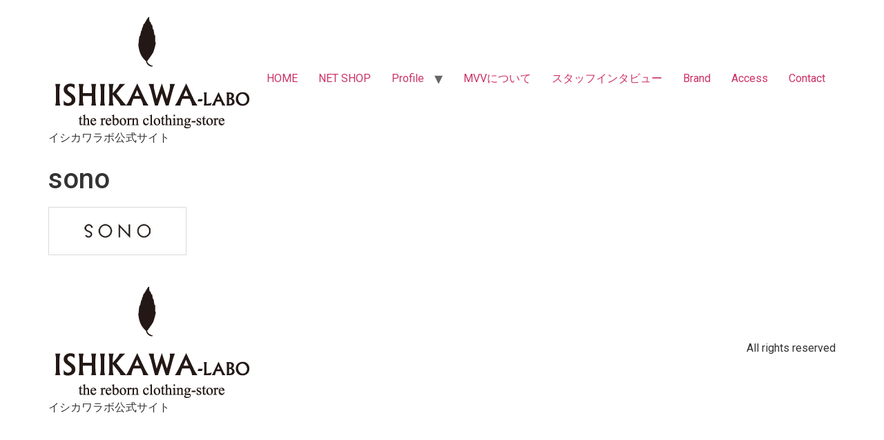

--- FILE ---
content_type: text/html; charset=UTF-8
request_url: https://ishikawa-labo.com/sono
body_size: 10074
content:
<!doctype html>
<html dir="ltr" lang="ja"
	prefix="og: https://ogp.me/ns#" >
<head>
	<meta charset="UTF-8">
	<meta name="viewport" content="width=device-width, initial-scale=1">
	<link rel="profile" href="https://gmpg.org/xfn/11">
	<title>sono | イシカワラボ公式サイト</title>

		<!-- All in One SEO 4.4.1 - aioseo.com -->
		<meta name="robots" content="max-image-preview:large" />
		<link rel="canonical" href="https://ishikawa-labo.com/sono" />
		<meta name="generator" content="All in One SEO (AIOSEO) 4.4.1" />
		<meta property="og:locale" content="ja_JP" />
		<meta property="og:site_name" content="イシカワラボ公式サイト | イシカワラボ公式サイト" />
		<meta property="og:type" content="article" />
		<meta property="og:title" content="sono | イシカワラボ公式サイト" />
		<meta property="og:url" content="https://ishikawa-labo.com/sono" />
		<meta property="og:image" content="https://ishikawa-labo.com/wp-content/uploads/2021/10/e62b6fff039fb8417e7d.png" />
		<meta property="og:image:secure_url" content="https://ishikawa-labo.com/wp-content/uploads/2021/10/e62b6fff039fb8417e7d.png" />
		<meta property="article:published_time" content="2021-07-09T04:23:25+00:00" />
		<meta property="article:modified_time" content="2021-07-09T04:23:25+00:00" />
		<meta name="twitter:card" content="summary" />
		<meta name="twitter:title" content="sono | イシカワラボ公式サイト" />
		<meta name="twitter:image" content="https://ishikawa-labo.com/wp-content/uploads/2021/10/e62b6fff039fb8417e7d.png" />
		<script type="application/ld+json" class="aioseo-schema">
			{"@context":"https:\/\/schema.org","@graph":[{"@type":"BreadcrumbList","@id":"https:\/\/ishikawa-labo.com\/sono#breadcrumblist","itemListElement":[{"@type":"ListItem","@id":"https:\/\/ishikawa-labo.com\/#listItem","position":1,"item":{"@type":"WebPage","@id":"https:\/\/ishikawa-labo.com\/","name":"\u30db\u30fc\u30e0","description":"\u30a4\u30b7\u30ab\u30ef\u30e9\u30dc\u516c\u5f0f\u30b5\u30a4\u30c8","url":"https:\/\/ishikawa-labo.com\/"},"nextItem":"https:\/\/ishikawa-labo.com\/sono#listItem"},{"@type":"ListItem","@id":"https:\/\/ishikawa-labo.com\/sono#listItem","position":2,"item":{"@type":"WebPage","@id":"https:\/\/ishikawa-labo.com\/sono","name":"sono","url":"https:\/\/ishikawa-labo.com\/sono"},"previousItem":"https:\/\/ishikawa-labo.com\/#listItem"}]},{"@type":"ItemPage","@id":"https:\/\/ishikawa-labo.com\/sono#itempage","url":"https:\/\/ishikawa-labo.com\/sono","name":"sono | \u30a4\u30b7\u30ab\u30ef\u30e9\u30dc\u516c\u5f0f\u30b5\u30a4\u30c8","inLanguage":"ja","isPartOf":{"@id":"https:\/\/ishikawa-labo.com\/#website"},"breadcrumb":{"@id":"https:\/\/ishikawa-labo.com\/sono#breadcrumblist"},"author":{"@id":"https:\/\/ishikawa-labo.com\/archives\/author\/ishikawa#author"},"creator":{"@id":"https:\/\/ishikawa-labo.com\/archives\/author\/ishikawa#author"},"datePublished":"2021-07-09T04:23:25+09:00","dateModified":"2021-07-09T04:23:25+09:00"},{"@type":"Organization","@id":"https:\/\/ishikawa-labo.com\/#organization","name":"ISHIKAWA-LABO\uff5c\u30a4\u30b7\u30ab\u30ef\u30e9\u30dc\uff5c","url":"https:\/\/ishikawa-labo.com\/","logo":{"@type":"ImageObject","url":"https:\/\/ishikawa-labo.com\/wp-content\/uploads\/2021\/10\/e62b6fff039fb8417e7d.png","@id":"https:\/\/ishikawa-labo.com\/#organizationLogo","width":300,"height":172},"image":{"@id":"https:\/\/ishikawa-labo.com\/#organizationLogo"}},{"@type":"Person","@id":"https:\/\/ishikawa-labo.com\/archives\/author\/ishikawa#author","url":"https:\/\/ishikawa-labo.com\/archives\/author\/ishikawa","name":"ishikawa","image":{"@type":"ImageObject","@id":"https:\/\/ishikawa-labo.com\/sono#authorImage","url":"https:\/\/secure.gravatar.com\/avatar\/87d9abd9825e6c45b6972b3b842838f0?s=96&d=mm&r=g","width":96,"height":96,"caption":"ishikawa"}},{"@type":"WebSite","@id":"https:\/\/ishikawa-labo.com\/#website","url":"https:\/\/ishikawa-labo.com\/","name":"ISHIKAWA-LABO","description":"\u30a4\u30b7\u30ab\u30ef\u30e9\u30dc\u516c\u5f0f\u30b5\u30a4\u30c8","inLanguage":"ja","publisher":{"@id":"https:\/\/ishikawa-labo.com\/#organization"}}]}
		</script>
		<!-- All in One SEO -->

<link rel='dns-prefetch' href='//www.googletagmanager.com' />
<link rel="alternate" type="application/rss+xml" title="イシカワラボ公式サイト &raquo; フィード" href="https://ishikawa-labo.com/feed" />
<link rel="alternate" type="application/rss+xml" title="イシカワラボ公式サイト &raquo; コメントフィード" href="https://ishikawa-labo.com/comments/feed" />
		<!-- This site uses the Google Analytics by ExactMetrics plugin v7.17 - Using Analytics tracking - https://www.exactmetrics.com/ -->
		<!-- Note: ExactMetrics is not currently configured on this site. The site owner needs to authenticate with Google Analytics in the ExactMetrics settings panel. -->
					<!-- No tracking code set -->
				<!-- / Google Analytics by ExactMetrics -->
		<script>
window._wpemojiSettings = {"baseUrl":"https:\/\/s.w.org\/images\/core\/emoji\/14.0.0\/72x72\/","ext":".png","svgUrl":"https:\/\/s.w.org\/images\/core\/emoji\/14.0.0\/svg\/","svgExt":".svg","source":{"concatemoji":"https:\/\/ishikawa-labo.com\/wp-includes\/js\/wp-emoji-release.min.js?ver=6.2.8"}};
/*! This file is auto-generated */
!function(e,a,t){var n,r,o,i=a.createElement("canvas"),p=i.getContext&&i.getContext("2d");function s(e,t){p.clearRect(0,0,i.width,i.height),p.fillText(e,0,0);e=i.toDataURL();return p.clearRect(0,0,i.width,i.height),p.fillText(t,0,0),e===i.toDataURL()}function c(e){var t=a.createElement("script");t.src=e,t.defer=t.type="text/javascript",a.getElementsByTagName("head")[0].appendChild(t)}for(o=Array("flag","emoji"),t.supports={everything:!0,everythingExceptFlag:!0},r=0;r<o.length;r++)t.supports[o[r]]=function(e){if(p&&p.fillText)switch(p.textBaseline="top",p.font="600 32px Arial",e){case"flag":return s("\ud83c\udff3\ufe0f\u200d\u26a7\ufe0f","\ud83c\udff3\ufe0f\u200b\u26a7\ufe0f")?!1:!s("\ud83c\uddfa\ud83c\uddf3","\ud83c\uddfa\u200b\ud83c\uddf3")&&!s("\ud83c\udff4\udb40\udc67\udb40\udc62\udb40\udc65\udb40\udc6e\udb40\udc67\udb40\udc7f","\ud83c\udff4\u200b\udb40\udc67\u200b\udb40\udc62\u200b\udb40\udc65\u200b\udb40\udc6e\u200b\udb40\udc67\u200b\udb40\udc7f");case"emoji":return!s("\ud83e\udef1\ud83c\udffb\u200d\ud83e\udef2\ud83c\udfff","\ud83e\udef1\ud83c\udffb\u200b\ud83e\udef2\ud83c\udfff")}return!1}(o[r]),t.supports.everything=t.supports.everything&&t.supports[o[r]],"flag"!==o[r]&&(t.supports.everythingExceptFlag=t.supports.everythingExceptFlag&&t.supports[o[r]]);t.supports.everythingExceptFlag=t.supports.everythingExceptFlag&&!t.supports.flag,t.DOMReady=!1,t.readyCallback=function(){t.DOMReady=!0},t.supports.everything||(n=function(){t.readyCallback()},a.addEventListener?(a.addEventListener("DOMContentLoaded",n,!1),e.addEventListener("load",n,!1)):(e.attachEvent("onload",n),a.attachEvent("onreadystatechange",function(){"complete"===a.readyState&&t.readyCallback()})),(e=t.source||{}).concatemoji?c(e.concatemoji):e.wpemoji&&e.twemoji&&(c(e.twemoji),c(e.wpemoji)))}(window,document,window._wpemojiSettings);
</script>
<style>
img.wp-smiley,
img.emoji {
	display: inline !important;
	border: none !important;
	box-shadow: none !important;
	height: 1em !important;
	width: 1em !important;
	margin: 0 0.07em !important;
	vertical-align: -0.1em !important;
	background: none !important;
	padding: 0 !important;
}
</style>
	<link rel='stylesheet' id='sbi_styles-css' href='https://ishikawa-labo.com/wp-content/plugins/instagram-feed/css/sbi-styles.min.css?ver=6.5.0' media='all' />
<link rel='stylesheet' id='wp-block-library-css' href='https://ishikawa-labo.com/wp-includes/css/dist/block-library/style.min.css?ver=6.2.8' media='all' />
<link rel='stylesheet' id='swiper-css' href='https://ishikawa-labo.com/wp-content/plugins/wp-tiktok-feed/assets/frontend/swiper/swiper.min.css?ver=4.2.5' media='all' />
<link rel='stylesheet' id='qlttf-frontend-css' href='https://ishikawa-labo.com/wp-content/plugins/wp-tiktok-feed/build/frontend/css/style.css?ver=4.2.5' media='all' />
<link rel='stylesheet' id='classic-theme-styles-css' href='https://ishikawa-labo.com/wp-includes/css/classic-themes.min.css?ver=6.2.8' media='all' />
<style id='global-styles-inline-css'>
body{--wp--preset--color--black: #000000;--wp--preset--color--cyan-bluish-gray: #abb8c3;--wp--preset--color--white: #ffffff;--wp--preset--color--pale-pink: #f78da7;--wp--preset--color--vivid-red: #cf2e2e;--wp--preset--color--luminous-vivid-orange: #ff6900;--wp--preset--color--luminous-vivid-amber: #fcb900;--wp--preset--color--light-green-cyan: #7bdcb5;--wp--preset--color--vivid-green-cyan: #00d084;--wp--preset--color--pale-cyan-blue: #8ed1fc;--wp--preset--color--vivid-cyan-blue: #0693e3;--wp--preset--color--vivid-purple: #9b51e0;--wp--preset--gradient--vivid-cyan-blue-to-vivid-purple: linear-gradient(135deg,rgba(6,147,227,1) 0%,rgb(155,81,224) 100%);--wp--preset--gradient--light-green-cyan-to-vivid-green-cyan: linear-gradient(135deg,rgb(122,220,180) 0%,rgb(0,208,130) 100%);--wp--preset--gradient--luminous-vivid-amber-to-luminous-vivid-orange: linear-gradient(135deg,rgba(252,185,0,1) 0%,rgba(255,105,0,1) 100%);--wp--preset--gradient--luminous-vivid-orange-to-vivid-red: linear-gradient(135deg,rgba(255,105,0,1) 0%,rgb(207,46,46) 100%);--wp--preset--gradient--very-light-gray-to-cyan-bluish-gray: linear-gradient(135deg,rgb(238,238,238) 0%,rgb(169,184,195) 100%);--wp--preset--gradient--cool-to-warm-spectrum: linear-gradient(135deg,rgb(74,234,220) 0%,rgb(151,120,209) 20%,rgb(207,42,186) 40%,rgb(238,44,130) 60%,rgb(251,105,98) 80%,rgb(254,248,76) 100%);--wp--preset--gradient--blush-light-purple: linear-gradient(135deg,rgb(255,206,236) 0%,rgb(152,150,240) 100%);--wp--preset--gradient--blush-bordeaux: linear-gradient(135deg,rgb(254,205,165) 0%,rgb(254,45,45) 50%,rgb(107,0,62) 100%);--wp--preset--gradient--luminous-dusk: linear-gradient(135deg,rgb(255,203,112) 0%,rgb(199,81,192) 50%,rgb(65,88,208) 100%);--wp--preset--gradient--pale-ocean: linear-gradient(135deg,rgb(255,245,203) 0%,rgb(182,227,212) 50%,rgb(51,167,181) 100%);--wp--preset--gradient--electric-grass: linear-gradient(135deg,rgb(202,248,128) 0%,rgb(113,206,126) 100%);--wp--preset--gradient--midnight: linear-gradient(135deg,rgb(2,3,129) 0%,rgb(40,116,252) 100%);--wp--preset--duotone--dark-grayscale: url('#wp-duotone-dark-grayscale');--wp--preset--duotone--grayscale: url('#wp-duotone-grayscale');--wp--preset--duotone--purple-yellow: url('#wp-duotone-purple-yellow');--wp--preset--duotone--blue-red: url('#wp-duotone-blue-red');--wp--preset--duotone--midnight: url('#wp-duotone-midnight');--wp--preset--duotone--magenta-yellow: url('#wp-duotone-magenta-yellow');--wp--preset--duotone--purple-green: url('#wp-duotone-purple-green');--wp--preset--duotone--blue-orange: url('#wp-duotone-blue-orange');--wp--preset--font-size--small: 13px;--wp--preset--font-size--medium: 20px;--wp--preset--font-size--large: 36px;--wp--preset--font-size--x-large: 42px;--wp--preset--spacing--20: 0.44rem;--wp--preset--spacing--30: 0.67rem;--wp--preset--spacing--40: 1rem;--wp--preset--spacing--50: 1.5rem;--wp--preset--spacing--60: 2.25rem;--wp--preset--spacing--70: 3.38rem;--wp--preset--spacing--80: 5.06rem;--wp--preset--shadow--natural: 6px 6px 9px rgba(0, 0, 0, 0.2);--wp--preset--shadow--deep: 12px 12px 50px rgba(0, 0, 0, 0.4);--wp--preset--shadow--sharp: 6px 6px 0px rgba(0, 0, 0, 0.2);--wp--preset--shadow--outlined: 6px 6px 0px -3px rgba(255, 255, 255, 1), 6px 6px rgba(0, 0, 0, 1);--wp--preset--shadow--crisp: 6px 6px 0px rgba(0, 0, 0, 1);}:where(.is-layout-flex){gap: 0.5em;}body .is-layout-flow > .alignleft{float: left;margin-inline-start: 0;margin-inline-end: 2em;}body .is-layout-flow > .alignright{float: right;margin-inline-start: 2em;margin-inline-end: 0;}body .is-layout-flow > .aligncenter{margin-left: auto !important;margin-right: auto !important;}body .is-layout-constrained > .alignleft{float: left;margin-inline-start: 0;margin-inline-end: 2em;}body .is-layout-constrained > .alignright{float: right;margin-inline-start: 2em;margin-inline-end: 0;}body .is-layout-constrained > .aligncenter{margin-left: auto !important;margin-right: auto !important;}body .is-layout-constrained > :where(:not(.alignleft):not(.alignright):not(.alignfull)){max-width: var(--wp--style--global--content-size);margin-left: auto !important;margin-right: auto !important;}body .is-layout-constrained > .alignwide{max-width: var(--wp--style--global--wide-size);}body .is-layout-flex{display: flex;}body .is-layout-flex{flex-wrap: wrap;align-items: center;}body .is-layout-flex > *{margin: 0;}:where(.wp-block-columns.is-layout-flex){gap: 2em;}.has-black-color{color: var(--wp--preset--color--black) !important;}.has-cyan-bluish-gray-color{color: var(--wp--preset--color--cyan-bluish-gray) !important;}.has-white-color{color: var(--wp--preset--color--white) !important;}.has-pale-pink-color{color: var(--wp--preset--color--pale-pink) !important;}.has-vivid-red-color{color: var(--wp--preset--color--vivid-red) !important;}.has-luminous-vivid-orange-color{color: var(--wp--preset--color--luminous-vivid-orange) !important;}.has-luminous-vivid-amber-color{color: var(--wp--preset--color--luminous-vivid-amber) !important;}.has-light-green-cyan-color{color: var(--wp--preset--color--light-green-cyan) !important;}.has-vivid-green-cyan-color{color: var(--wp--preset--color--vivid-green-cyan) !important;}.has-pale-cyan-blue-color{color: var(--wp--preset--color--pale-cyan-blue) !important;}.has-vivid-cyan-blue-color{color: var(--wp--preset--color--vivid-cyan-blue) !important;}.has-vivid-purple-color{color: var(--wp--preset--color--vivid-purple) !important;}.has-black-background-color{background-color: var(--wp--preset--color--black) !important;}.has-cyan-bluish-gray-background-color{background-color: var(--wp--preset--color--cyan-bluish-gray) !important;}.has-white-background-color{background-color: var(--wp--preset--color--white) !important;}.has-pale-pink-background-color{background-color: var(--wp--preset--color--pale-pink) !important;}.has-vivid-red-background-color{background-color: var(--wp--preset--color--vivid-red) !important;}.has-luminous-vivid-orange-background-color{background-color: var(--wp--preset--color--luminous-vivid-orange) !important;}.has-luminous-vivid-amber-background-color{background-color: var(--wp--preset--color--luminous-vivid-amber) !important;}.has-light-green-cyan-background-color{background-color: var(--wp--preset--color--light-green-cyan) !important;}.has-vivid-green-cyan-background-color{background-color: var(--wp--preset--color--vivid-green-cyan) !important;}.has-pale-cyan-blue-background-color{background-color: var(--wp--preset--color--pale-cyan-blue) !important;}.has-vivid-cyan-blue-background-color{background-color: var(--wp--preset--color--vivid-cyan-blue) !important;}.has-vivid-purple-background-color{background-color: var(--wp--preset--color--vivid-purple) !important;}.has-black-border-color{border-color: var(--wp--preset--color--black) !important;}.has-cyan-bluish-gray-border-color{border-color: var(--wp--preset--color--cyan-bluish-gray) !important;}.has-white-border-color{border-color: var(--wp--preset--color--white) !important;}.has-pale-pink-border-color{border-color: var(--wp--preset--color--pale-pink) !important;}.has-vivid-red-border-color{border-color: var(--wp--preset--color--vivid-red) !important;}.has-luminous-vivid-orange-border-color{border-color: var(--wp--preset--color--luminous-vivid-orange) !important;}.has-luminous-vivid-amber-border-color{border-color: var(--wp--preset--color--luminous-vivid-amber) !important;}.has-light-green-cyan-border-color{border-color: var(--wp--preset--color--light-green-cyan) !important;}.has-vivid-green-cyan-border-color{border-color: var(--wp--preset--color--vivid-green-cyan) !important;}.has-pale-cyan-blue-border-color{border-color: var(--wp--preset--color--pale-cyan-blue) !important;}.has-vivid-cyan-blue-border-color{border-color: var(--wp--preset--color--vivid-cyan-blue) !important;}.has-vivid-purple-border-color{border-color: var(--wp--preset--color--vivid-purple) !important;}.has-vivid-cyan-blue-to-vivid-purple-gradient-background{background: var(--wp--preset--gradient--vivid-cyan-blue-to-vivid-purple) !important;}.has-light-green-cyan-to-vivid-green-cyan-gradient-background{background: var(--wp--preset--gradient--light-green-cyan-to-vivid-green-cyan) !important;}.has-luminous-vivid-amber-to-luminous-vivid-orange-gradient-background{background: var(--wp--preset--gradient--luminous-vivid-amber-to-luminous-vivid-orange) !important;}.has-luminous-vivid-orange-to-vivid-red-gradient-background{background: var(--wp--preset--gradient--luminous-vivid-orange-to-vivid-red) !important;}.has-very-light-gray-to-cyan-bluish-gray-gradient-background{background: var(--wp--preset--gradient--very-light-gray-to-cyan-bluish-gray) !important;}.has-cool-to-warm-spectrum-gradient-background{background: var(--wp--preset--gradient--cool-to-warm-spectrum) !important;}.has-blush-light-purple-gradient-background{background: var(--wp--preset--gradient--blush-light-purple) !important;}.has-blush-bordeaux-gradient-background{background: var(--wp--preset--gradient--blush-bordeaux) !important;}.has-luminous-dusk-gradient-background{background: var(--wp--preset--gradient--luminous-dusk) !important;}.has-pale-ocean-gradient-background{background: var(--wp--preset--gradient--pale-ocean) !important;}.has-electric-grass-gradient-background{background: var(--wp--preset--gradient--electric-grass) !important;}.has-midnight-gradient-background{background: var(--wp--preset--gradient--midnight) !important;}.has-small-font-size{font-size: var(--wp--preset--font-size--small) !important;}.has-medium-font-size{font-size: var(--wp--preset--font-size--medium) !important;}.has-large-font-size{font-size: var(--wp--preset--font-size--large) !important;}.has-x-large-font-size{font-size: var(--wp--preset--font-size--x-large) !important;}
.wp-block-navigation a:where(:not(.wp-element-button)){color: inherit;}
:where(.wp-block-columns.is-layout-flex){gap: 2em;}
.wp-block-pullquote{font-size: 1.5em;line-height: 1.6;}
</style>
<link rel='stylesheet' id='fancybox-for-wp-css' href='https://ishikawa-labo.com/wp-content/plugins/fancybox-for-wordpress/assets/css/fancybox.css?ver=1.3.4' media='all' />
<link rel='stylesheet' id='wp-components-css' href='https://ishikawa-labo.com/wp-includes/css/dist/components/style.min.css?ver=6.2.8' media='all' />
<link rel='stylesheet' id='godaddy-styles-css' href='https://ishikawa-labo.com/wp-content/plugins/coblocks/includes/Dependencies/GoDaddy/Styles/build/latest.css?ver=2.0.2' media='all' />
<link rel='stylesheet' id='wc-shortcodes-style-css' href='https://ishikawa-labo.com/wp-content/plugins/wc-shortcodes/public/assets/css/style.css?ver=3.46' media='all' />
<link rel='stylesheet' id='hello-elementor-css' href='https://ishikawa-labo.com/wp-content/themes/hello-elementor/style.min.css?ver=3.1.1' media='all' />
<link rel='stylesheet' id='hello-elementor-theme-style-css' href='https://ishikawa-labo.com/wp-content/themes/hello-elementor/theme.min.css?ver=3.1.1' media='all' />
<link rel='stylesheet' id='hello-elementor-header-footer-css' href='https://ishikawa-labo.com/wp-content/themes/hello-elementor/header-footer.min.css?ver=3.1.1' media='all' />
<link rel='stylesheet' id='elementor-frontend-css' href='https://ishikawa-labo.com/wp-content/plugins/elementor/assets/css/frontend-lite.min.css?ver=3.23.4' media='all' />
<link rel='stylesheet' id='elementor-post-15944-css' href='https://ishikawa-labo.com/wp-content/uploads/elementor/css/post-15944.css?ver=1759507341' media='all' />
<link rel='stylesheet' id='wordpresscanvas-font-awesome-css' href='https://ishikawa-labo.com/wp-content/plugins/wc-shortcodes/public/assets/css/font-awesome.min.css?ver=4.7.0' media='all' />
<link rel='stylesheet' id='google-fonts-1-css' href='https://fonts.googleapis.com/css?family=Roboto%3A100%2C100italic%2C200%2C200italic%2C300%2C300italic%2C400%2C400italic%2C500%2C500italic%2C600%2C600italic%2C700%2C700italic%2C800%2C800italic%2C900%2C900italic%7CRoboto+Slab%3A100%2C100italic%2C200%2C200italic%2C300%2C300italic%2C400%2C400italic%2C500%2C500italic%2C600%2C600italic%2C700%2C700italic%2C800%2C800italic%2C900%2C900italic&#038;display=swap&#038;ver=6.2.8' media='all' />
<link rel="preconnect" href="https://fonts.gstatic.com/" crossorigin><script src='https://ishikawa-labo.com/wp-includes/js/jquery/jquery.min.js?ver=3.6.4' id='jquery-core-js'></script>
<script src='https://ishikawa-labo.com/wp-includes/js/jquery/jquery-migrate.min.js?ver=3.4.0' id='jquery-migrate-js'></script>
<script src='https://ishikawa-labo.com/wp-content/plugins/fancybox-for-wordpress/assets/js/jquery.fancybox.js?ver=1.3.4' id='fancybox-for-wp-js'></script>

<!-- Google アナリティクス スニペット (Site Kit が追加) -->
<script src='https://www.googletagmanager.com/gtag/js?id=GT-TNL8FPJ' id='google_gtagjs-js' async></script>
<script id='google_gtagjs-js-after'>
window.dataLayer = window.dataLayer || [];function gtag(){dataLayer.push(arguments);}
gtag('set', 'linker', {"domains":["ishikawa-labo.com"]} );
gtag("js", new Date());
gtag("set", "developer_id.dZTNiMT", true);
gtag("config", "GT-TNL8FPJ");
</script>

<!-- (ここまで) Google アナリティクス スニペット (Site Kit が追加) -->
<link rel="https://api.w.org/" href="https://ishikawa-labo.com/wp-json/" /><link rel="alternate" type="application/json" href="https://ishikawa-labo.com/wp-json/wp/v2/media/14814" /><link rel="EditURI" type="application/rsd+xml" title="RSD" href="https://ishikawa-labo.com/xmlrpc.php?rsd" />
<link rel="wlwmanifest" type="application/wlwmanifest+xml" href="https://ishikawa-labo.com/wp-includes/wlwmanifest.xml" />
<meta name="generator" content="WordPress 6.2.8" />
<link rel='shortlink' href='https://ishikawa-labo.com/?p=14814' />
<link rel="alternate" type="application/json+oembed" href="https://ishikawa-labo.com/wp-json/oembed/1.0/embed?url=https%3A%2F%2Fishikawa-labo.com%2Fsono" />
<link rel="alternate" type="text/xml+oembed" href="https://ishikawa-labo.com/wp-json/oembed/1.0/embed?url=https%3A%2F%2Fishikawa-labo.com%2Fsono&#038;format=xml" />

<!-- Fancybox for WordPress v3.3.3 -->
<style type="text/css">
	.fancybox-slide--image .fancybox-content{background-color: #FFFFFF}div.fancybox-caption{display:none !important;}
	
	img.fancybox-image{border-width:10px;border-color:#FFFFFF;border-style:solid;}
	div.fancybox-bg{background-color:rgba(102,102,102,0.3);opacity:1 !important;}div.fancybox-content{border-color:#FFFFFF}
	div#fancybox-title{background-color:#FFFFFF}
	div.fancybox-content{background-color:#FFFFFF}
	div#fancybox-title-inside{color:#333333}
	
	
	
	div.fancybox-caption p.caption-title{display:inline-block}
	div.fancybox-caption p.caption-title{font-size:14px}
	div.fancybox-caption p.caption-title{color:#333333}
	div.fancybox-caption {color:#333333}div.fancybox-caption p.caption-title {background:#fff; width:auto;padding:10px 30px;}div.fancybox-content p.caption-title{color:#333333;margin: 0;padding: 5px 0;}
</style><script type="text/javascript">
	jQuery(function () {

		var mobileOnly = false;
		
		if (mobileOnly) {
			return;
		}

		jQuery.fn.getTitle = function () { // Copy the title of every IMG tag and add it to its parent A so that fancybox can show titles
			var arr = jQuery("a[data-fancybox]");
									jQuery.each(arr, function() {
										var title = jQuery(this).children("img").attr("title");
										 var caption = jQuery(this).next("figcaption").html();
                                        if(caption && title){jQuery(this).attr("title",title+" " + caption)}else if(title){ jQuery(this).attr("title",title);}else if(caption){jQuery(this).attr("title",caption);}
									});			}

		// Supported file extensions

				var thumbnails = jQuery("a:has(img)").not(".nolightbox").not('.envira-gallery-link').not('.ngg-simplelightbox').filter(function () {
			return /\.(jpe?g|png|gif|mp4|webp|bmp|pdf)(\?[^/]*)*$/i.test(jQuery(this).attr('href'))
		});
		

		// Add data-type iframe for links that are not images or videos.
		var iframeLinks = jQuery('.fancyboxforwp').filter(function () {
			return !/\.(jpe?g|png|gif|mp4|webp|bmp|pdf)(\?[^/]*)*$/i.test(jQuery(this).attr('href'))
		}).filter(function () {
			return !/vimeo|youtube/i.test(jQuery(this).attr('href'))
		});
		iframeLinks.attr({"data-type": "iframe"}).getTitle();

				// Gallery All
		thumbnails.addClass("fancyboxforwp").attr("data-fancybox", "gallery").getTitle();
		iframeLinks.attr({"data-fancybox": "gallery"}).getTitle();

		// Gallery type NONE
		
		// Call fancybox and apply it on any link with a rel atribute that starts with "fancybox", with the options set on the admin panel
		jQuery("a.fancyboxforwp").fancyboxforwp({
			loop: false,
			smallBtn: false,
			zoomOpacity: "auto",
			animationEffect: "fade",
			animationDuration: 500,
			transitionEffect: "fade",
			transitionDuration: "300",
			overlayShow: true,
			overlayOpacity: "0.3",
			titleShow: true,
			titlePosition: "inside",
			keyboard: true,
			showCloseButton: false,
			arrows: true,
			clickContent:false,
			clickSlide: "close",
			mobile: {
				clickContent: function (current, event) {
					return current.type === "image" ? "toggleControls" : false;
				},
				clickSlide: function (current, event) {
					return current.type === "image" ? "close" : "close";
				},
			},
			wheel: false,
			toolbar: true,
			preventCaptionOverlap: true,
			onInit: function() { },			onDeactivate
	: function() { },		beforeClose: function() { },			afterShow: function(instance) { jQuery( ".fancybox-image" ).on("click", function( ){ ( instance.isScaledDown() ) ? instance.scaleToActual() : instance.scaleToFit() }) },				afterClose: function() { },					caption : function( instance, item ) {var title ="";if("undefined" != typeof jQuery(this).context ){var title = jQuery(this).context.title;} else { var title = ("undefined" != typeof jQuery(this).attr("title")) ? jQuery(this).attr("title") : false;}var caption = jQuery(this).data('caption') || '';if ( item.type === 'image' && title.length ) {caption = (caption.length ? caption + '<br />' : '') + '<p class="caption-title">'+title+'</p>' ;}return caption;},
		afterLoad : function( instance, current ) {current.$content.append('<div class=\"fancybox-custom-caption inside-caption\" style=\" position: absolute;left:0;right:0;color:#000;margin:0 auto;bottom:0;text-align:center;background-color:#FFFFFF \">' + current.opts.caption + '</div>');},
			})
		;

			})
</script>
<!-- END Fancybox for WordPress -->
<meta name="generator" content="Site Kit by Google 1.123.1" />		<script type="text/javascript">
				(function(c,l,a,r,i,t,y){
					c[a]=c[a]||function(){(c[a].q=c[a].q||[]).push(arguments)};t=l.createElement(r);t.async=1;
					t.src="https://www.clarity.ms/tag/"+i+"?ref=wordpress";y=l.getElementsByTagName(r)[0];y.parentNode.insertBefore(t,y);
				})(window, document, "clarity", "script", "s9d5spg4x1");
		</script>
		<meta name="generator" content="Elementor 3.23.4; features: e_optimized_css_loading, e_font_icon_svg, additional_custom_breakpoints, e_optimized_control_loading, e_lazyload, e_element_cache; settings: css_print_method-external, google_font-enabled, font_display-swap">
			<style>
				.e-con.e-parent:nth-of-type(n+4):not(.e-lazyloaded):not(.e-no-lazyload),
				.e-con.e-parent:nth-of-type(n+4):not(.e-lazyloaded):not(.e-no-lazyload) * {
					background-image: none !important;
				}
				@media screen and (max-height: 1024px) {
					.e-con.e-parent:nth-of-type(n+3):not(.e-lazyloaded):not(.e-no-lazyload),
					.e-con.e-parent:nth-of-type(n+3):not(.e-lazyloaded):not(.e-no-lazyload) * {
						background-image: none !important;
					}
				}
				@media screen and (max-height: 640px) {
					.e-con.e-parent:nth-of-type(n+2):not(.e-lazyloaded):not(.e-no-lazyload),
					.e-con.e-parent:nth-of-type(n+2):not(.e-lazyloaded):not(.e-no-lazyload) * {
						background-image: none !important;
					}
				}
			</style>
			<meta name="redi-version" content="1.2.6" /></head>
<body class="attachment attachment-template-default single single-attachment postid-14814 attachmentid-14814 attachment-jpeg wp-custom-logo wc-shortcodes-font-awesome-enabled elementor-default elementor-kit-15944">

<svg xmlns="http://www.w3.org/2000/svg" viewBox="0 0 0 0" width="0" height="0" focusable="false" role="none" style="visibility: hidden; position: absolute; left: -9999px; overflow: hidden;" ><defs><filter id="wp-duotone-dark-grayscale"><feColorMatrix color-interpolation-filters="sRGB" type="matrix" values=" .299 .587 .114 0 0 .299 .587 .114 0 0 .299 .587 .114 0 0 .299 .587 .114 0 0 " /><feComponentTransfer color-interpolation-filters="sRGB" ><feFuncR type="table" tableValues="0 0.49803921568627" /><feFuncG type="table" tableValues="0 0.49803921568627" /><feFuncB type="table" tableValues="0 0.49803921568627" /><feFuncA type="table" tableValues="1 1" /></feComponentTransfer><feComposite in2="SourceGraphic" operator="in" /></filter></defs></svg><svg xmlns="http://www.w3.org/2000/svg" viewBox="0 0 0 0" width="0" height="0" focusable="false" role="none" style="visibility: hidden; position: absolute; left: -9999px; overflow: hidden;" ><defs><filter id="wp-duotone-grayscale"><feColorMatrix color-interpolation-filters="sRGB" type="matrix" values=" .299 .587 .114 0 0 .299 .587 .114 0 0 .299 .587 .114 0 0 .299 .587 .114 0 0 " /><feComponentTransfer color-interpolation-filters="sRGB" ><feFuncR type="table" tableValues="0 1" /><feFuncG type="table" tableValues="0 1" /><feFuncB type="table" tableValues="0 1" /><feFuncA type="table" tableValues="1 1" /></feComponentTransfer><feComposite in2="SourceGraphic" operator="in" /></filter></defs></svg><svg xmlns="http://www.w3.org/2000/svg" viewBox="0 0 0 0" width="0" height="0" focusable="false" role="none" style="visibility: hidden; position: absolute; left: -9999px; overflow: hidden;" ><defs><filter id="wp-duotone-purple-yellow"><feColorMatrix color-interpolation-filters="sRGB" type="matrix" values=" .299 .587 .114 0 0 .299 .587 .114 0 0 .299 .587 .114 0 0 .299 .587 .114 0 0 " /><feComponentTransfer color-interpolation-filters="sRGB" ><feFuncR type="table" tableValues="0.54901960784314 0.98823529411765" /><feFuncG type="table" tableValues="0 1" /><feFuncB type="table" tableValues="0.71764705882353 0.25490196078431" /><feFuncA type="table" tableValues="1 1" /></feComponentTransfer><feComposite in2="SourceGraphic" operator="in" /></filter></defs></svg><svg xmlns="http://www.w3.org/2000/svg" viewBox="0 0 0 0" width="0" height="0" focusable="false" role="none" style="visibility: hidden; position: absolute; left: -9999px; overflow: hidden;" ><defs><filter id="wp-duotone-blue-red"><feColorMatrix color-interpolation-filters="sRGB" type="matrix" values=" .299 .587 .114 0 0 .299 .587 .114 0 0 .299 .587 .114 0 0 .299 .587 .114 0 0 " /><feComponentTransfer color-interpolation-filters="sRGB" ><feFuncR type="table" tableValues="0 1" /><feFuncG type="table" tableValues="0 0.27843137254902" /><feFuncB type="table" tableValues="0.5921568627451 0.27843137254902" /><feFuncA type="table" tableValues="1 1" /></feComponentTransfer><feComposite in2="SourceGraphic" operator="in" /></filter></defs></svg><svg xmlns="http://www.w3.org/2000/svg" viewBox="0 0 0 0" width="0" height="0" focusable="false" role="none" style="visibility: hidden; position: absolute; left: -9999px; overflow: hidden;" ><defs><filter id="wp-duotone-midnight"><feColorMatrix color-interpolation-filters="sRGB" type="matrix" values=" .299 .587 .114 0 0 .299 .587 .114 0 0 .299 .587 .114 0 0 .299 .587 .114 0 0 " /><feComponentTransfer color-interpolation-filters="sRGB" ><feFuncR type="table" tableValues="0 0" /><feFuncG type="table" tableValues="0 0.64705882352941" /><feFuncB type="table" tableValues="0 1" /><feFuncA type="table" tableValues="1 1" /></feComponentTransfer><feComposite in2="SourceGraphic" operator="in" /></filter></defs></svg><svg xmlns="http://www.w3.org/2000/svg" viewBox="0 0 0 0" width="0" height="0" focusable="false" role="none" style="visibility: hidden; position: absolute; left: -9999px; overflow: hidden;" ><defs><filter id="wp-duotone-magenta-yellow"><feColorMatrix color-interpolation-filters="sRGB" type="matrix" values=" .299 .587 .114 0 0 .299 .587 .114 0 0 .299 .587 .114 0 0 .299 .587 .114 0 0 " /><feComponentTransfer color-interpolation-filters="sRGB" ><feFuncR type="table" tableValues="0.78039215686275 1" /><feFuncG type="table" tableValues="0 0.94901960784314" /><feFuncB type="table" tableValues="0.35294117647059 0.47058823529412" /><feFuncA type="table" tableValues="1 1" /></feComponentTransfer><feComposite in2="SourceGraphic" operator="in" /></filter></defs></svg><svg xmlns="http://www.w3.org/2000/svg" viewBox="0 0 0 0" width="0" height="0" focusable="false" role="none" style="visibility: hidden; position: absolute; left: -9999px; overflow: hidden;" ><defs><filter id="wp-duotone-purple-green"><feColorMatrix color-interpolation-filters="sRGB" type="matrix" values=" .299 .587 .114 0 0 .299 .587 .114 0 0 .299 .587 .114 0 0 .299 .587 .114 0 0 " /><feComponentTransfer color-interpolation-filters="sRGB" ><feFuncR type="table" tableValues="0.65098039215686 0.40392156862745" /><feFuncG type="table" tableValues="0 1" /><feFuncB type="table" tableValues="0.44705882352941 0.4" /><feFuncA type="table" tableValues="1 1" /></feComponentTransfer><feComposite in2="SourceGraphic" operator="in" /></filter></defs></svg><svg xmlns="http://www.w3.org/2000/svg" viewBox="0 0 0 0" width="0" height="0" focusable="false" role="none" style="visibility: hidden; position: absolute; left: -9999px; overflow: hidden;" ><defs><filter id="wp-duotone-blue-orange"><feColorMatrix color-interpolation-filters="sRGB" type="matrix" values=" .299 .587 .114 0 0 .299 .587 .114 0 0 .299 .587 .114 0 0 .299 .587 .114 0 0 " /><feComponentTransfer color-interpolation-filters="sRGB" ><feFuncR type="table" tableValues="0.098039215686275 1" /><feFuncG type="table" tableValues="0 0.66274509803922" /><feFuncB type="table" tableValues="0.84705882352941 0.41960784313725" /><feFuncA type="table" tableValues="1 1" /></feComponentTransfer><feComposite in2="SourceGraphic" operator="in" /></filter></defs></svg>
<a class="skip-link screen-reader-text" href="#content">コンテンツにスキップ</a>

<header id="site-header" class="site-header dynamic-header menu-dropdown-tablet">
	<div class="header-inner">
		<div class="site-branding show-logo">
							<div class="site-logo show">
					<a href="https://ishikawa-labo.com/" class="custom-logo-link" rel="home"><img fetchpriority="high" width="300" height="172" src="https://ishikawa-labo.com/wp-content/uploads/2021/10/e62b6fff039fb8417e7d.png" class="custom-logo" alt="イシカワラボ公式サイト" decoding="async" /></a>				</div>
							<p class="site-description show">
					イシカワラボ公式サイト				</p>
					</div>

					<nav class="site-navigation show" aria-label="Main menu">
				<ul id="menu-menu-1" class="menu"><li id="menu-item-15033" class="menu-item menu-item-type-post_type menu-item-object-page menu-item-home menu-item-15033"><a href="https://ishikawa-labo.com/">HOME</a></li>
<li id="menu-item-14176" class="menu-item menu-item-type-custom menu-item-object-custom menu-item-14176"><a href="https://shop.ishikawa-labo.com/">NET SHOP</a></li>
<li id="menu-item-34" class="menu-item menu-item-type-post_type menu-item-object-page menu-item-has-children menu-item-34"><a href="https://ishikawa-labo.com/profile">Profile</a>
<ul class="sub-menu">
	<li id="menu-item-77" class="menu-item menu-item-type-post_type menu-item-object-page menu-item-77"><a href="https://ishikawa-labo.com/hitomi_profile">石川ひとみプロフィール</a></li>
	<li id="menu-item-78" class="menu-item menu-item-type-post_type menu-item-object-page menu-item-78"><a href="https://ishikawa-labo.com/hideaki_profile">石川英章プロフィール</a></li>
	<li id="menu-item-15429" class="menu-item menu-item-type-post_type menu-item-object-page menu-item-15429"><a href="https://ishikawa-labo.com/%e3%83%a9%e3%82%a4%e3%83%90%e3%83%bc%e3%83%97%e3%83%ad%e3%83%95%e3%82%a3%e3%83%bc%e3%83%ab-%ef%bd%9e%e5%a4%a7%e5%b9%b3%e7%b7%a8%ef%bd%9e">ライバープロフィール ～大平編～</a></li>
</ul>
</li>
<li id="menu-item-16417" class="menu-item menu-item-type-custom menu-item-object-custom menu-item-16417"><a href="https://ishikawa-labo.com/mvv">MVVについて</a></li>
<li id="menu-item-16047" class="menu-item menu-item-type-custom menu-item-object-custom menu-item-16047"><a href="https://note.com/ishikawa_labo/all">スタッフインタビュー</a></li>
<li id="menu-item-30" class="menu-item menu-item-type-post_type menu-item-object-page menu-item-30"><a href="https://ishikawa-labo.com/brand">Brand</a></li>
<li id="menu-item-29" class="menu-item menu-item-type-post_type menu-item-object-page menu-item-29"><a href="https://ishikawa-labo.com/access">Access</a></li>
<li id="menu-item-32" class="menu-item menu-item-type-post_type menu-item-object-page menu-item-32"><a href="https://ishikawa-labo.com/contact">Contact</a></li>
</ul>			</nav>
							<div class="site-navigation-toggle-holder show">
				<button type="button" class="site-navigation-toggle">
					<span class="site-navigation-toggle-icon"></span>
					<span class="screen-reader-text">メニュー</span>
				</button>
			</div>
			<nav class="site-navigation-dropdown show" aria-label="Mobile menu" aria-hidden="true" inert>
				<ul id="menu-menu-2" class="menu"><li class="menu-item menu-item-type-post_type menu-item-object-page menu-item-home menu-item-15033"><a href="https://ishikawa-labo.com/">HOME</a></li>
<li class="menu-item menu-item-type-custom menu-item-object-custom menu-item-14176"><a href="https://shop.ishikawa-labo.com/">NET SHOP</a></li>
<li class="menu-item menu-item-type-post_type menu-item-object-page menu-item-has-children menu-item-34"><a href="https://ishikawa-labo.com/profile">Profile</a>
<ul class="sub-menu">
	<li class="menu-item menu-item-type-post_type menu-item-object-page menu-item-77"><a href="https://ishikawa-labo.com/hitomi_profile">石川ひとみプロフィール</a></li>
	<li class="menu-item menu-item-type-post_type menu-item-object-page menu-item-78"><a href="https://ishikawa-labo.com/hideaki_profile">石川英章プロフィール</a></li>
	<li class="menu-item menu-item-type-post_type menu-item-object-page menu-item-15429"><a href="https://ishikawa-labo.com/%e3%83%a9%e3%82%a4%e3%83%90%e3%83%bc%e3%83%97%e3%83%ad%e3%83%95%e3%82%a3%e3%83%bc%e3%83%ab-%ef%bd%9e%e5%a4%a7%e5%b9%b3%e7%b7%a8%ef%bd%9e">ライバープロフィール ～大平編～</a></li>
</ul>
</li>
<li class="menu-item menu-item-type-custom menu-item-object-custom menu-item-16417"><a href="https://ishikawa-labo.com/mvv">MVVについて</a></li>
<li class="menu-item menu-item-type-custom menu-item-object-custom menu-item-16047"><a href="https://note.com/ishikawa_labo/all">スタッフインタビュー</a></li>
<li class="menu-item menu-item-type-post_type menu-item-object-page menu-item-30"><a href="https://ishikawa-labo.com/brand">Brand</a></li>
<li class="menu-item menu-item-type-post_type menu-item-object-page menu-item-29"><a href="https://ishikawa-labo.com/access">Access</a></li>
<li class="menu-item menu-item-type-post_type menu-item-object-page menu-item-32"><a href="https://ishikawa-labo.com/contact">Contact</a></li>
</ul>			</nav>
			</div>
</header>

<main id="content" class="site-main post-14814 attachment type-attachment status-inherit hentry">

			<div class="page-header">
			<h1 class="entry-title">sono</h1>		</div>
	
	<div class="page-content">
		<p class="attachment"><a href='https://ishikawa-labo.com/wp-content/uploads/2021/07/sono.jpg'><img width="200" height="70" src="https://ishikawa-labo.com/wp-content/uploads/2021/07/sono.jpg" class="attachment-medium size-medium" alt="" decoding="async" /></a></p>

		
			</div>

	
</main>

	<footer id="site-footer" class="site-footer dynamic-footer footer-has-copyright">
	<div class="footer-inner">
		<div class="site-branding show-logo">
							<div class="site-logo show">
					<a href="https://ishikawa-labo.com/" class="custom-logo-link" rel="home"><img width="300" height="172" src="https://ishikawa-labo.com/wp-content/uploads/2021/10/e62b6fff039fb8417e7d.png" class="custom-logo" alt="イシカワラボ公式サイト" decoding="async" /></a>				</div>
							<p class="site-description show">
					イシカワラボ公式サイト				</p>
					</div>

		
					<div class="copyright show">
				<p>All rights reserved</p>
			</div>
			</div>
</footer>

<!-- Instagram Feed JS -->
<script type="text/javascript">
var sbiajaxurl = "https://ishikawa-labo.com/wp-admin/admin-ajax.php";
</script>
			<script type='text/javascript'>
				const lazyloadRunObserver = () => {
					const lazyloadBackgrounds = document.querySelectorAll( `.e-con.e-parent:not(.e-lazyloaded)` );
					const lazyloadBackgroundObserver = new IntersectionObserver( ( entries ) => {
						entries.forEach( ( entry ) => {
							if ( entry.isIntersecting ) {
								let lazyloadBackground = entry.target;
								if( lazyloadBackground ) {
									lazyloadBackground.classList.add( 'e-lazyloaded' );
								}
								lazyloadBackgroundObserver.unobserve( entry.target );
							}
						});
					}, { rootMargin: '200px 0px 200px 0px' } );
					lazyloadBackgrounds.forEach( ( lazyloadBackground ) => {
						lazyloadBackgroundObserver.observe( lazyloadBackground );
					} );
				};
				const events = [
					'DOMContentLoaded',
					'elementor/lazyload/observe',
				];
				events.forEach( ( event ) => {
					document.addEventListener( event, lazyloadRunObserver );
				} );
			</script>
			<script src='https://ishikawa-labo.com/wp-content/plugins/wp-tiktok-feed/assets/frontend/swiper/swiper.min.js?ver=4.2.5' id='swiper-js'></script>
<script src='https://ishikawa-labo.com/wp-includes/js/imagesloaded.min.js?ver=4.1.4' id='imagesloaded-js'></script>
<script src='https://ishikawa-labo.com/wp-includes/js/masonry.min.js?ver=4.2.2' id='masonry-js'></script>
<script src='https://ishikawa-labo.com/wp-content/plugins/coblocks/dist/js/coblocks-animation.js?ver=3.1.5' id='coblocks-animation-js'></script>
<script src='https://ishikawa-labo.com/wp-content/plugins/coblocks/dist/js/vendors/tiny-swiper.js?ver=3.1.5' id='coblocks-tiny-swiper-js'></script>
<script id='coblocks-tinyswiper-initializer-js-extra'>
var coblocksTinyswiper = {"carouselPrevButtonAriaLabel":"\u524d","carouselNextButtonAriaLabel":"\u6b21","sliderImageAriaLabel":"\u753b\u50cf"};
</script>
<script src='https://ishikawa-labo.com/wp-content/plugins/coblocks/dist/js/coblocks-tinyswiper-initializer.js?ver=3.1.5' id='coblocks-tinyswiper-initializer-js'></script>
<script src='https://ishikawa-labo.com/wp-includes/js/jquery/jquery.masonry.min.js?ver=3.1.2b' id='jquery-masonry-js'></script>
<script id='wc-shortcodes-rsvp-js-extra'>
var WCShortcodes = {"ajaxurl":"https:\/\/ishikawa-labo.com\/wp-admin\/admin-ajax.php"};
</script>
<script src='https://ishikawa-labo.com/wp-content/plugins/wc-shortcodes/public/assets/js/rsvp.js?ver=3.46' id='wc-shortcodes-rsvp-js'></script>
<script src='https://ishikawa-labo.com/wp-content/themes/hello-elementor/assets/js/hello-frontend.min.js?ver=3.1.1' id='hello-theme-frontend-js'></script>

</body>
</html>
